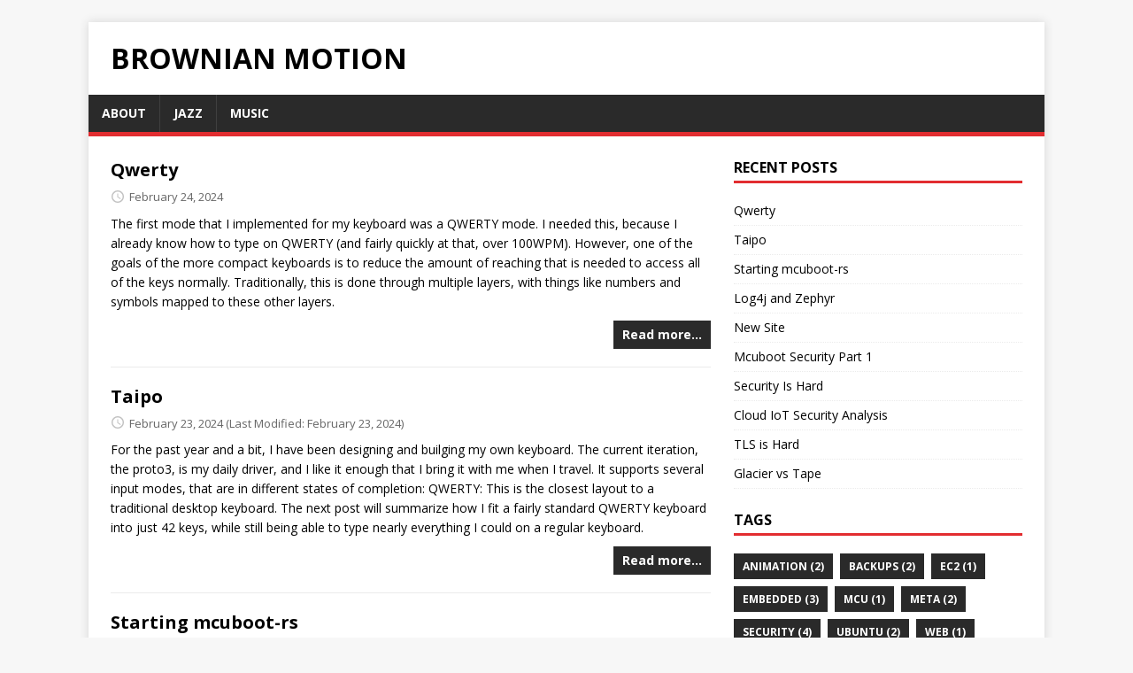

--- FILE ---
content_type: text/html
request_url: https://www.davidb.org/
body_size: 5623
content:
<!DOCTYPE html>
<html class="no-js" lang="en">
<head>
	<meta name="generator" content="Hugo 0.121.2">
	<meta charset="UTF-8">
	<meta name="viewport" content="width=device-width, initial-scale=1">
	<meta http-equiv="X-UA-Compatible" content="IE=edge">
	<title>Brownian Motion</title>
	<script>(function(d,e){d[e]=d[e].replace("no-js","js");})(document.documentElement,"className");</script>
	<meta name="description" content="Information and ramblings by David Brown on software, Jazz, and various random things.">
	<link rel="preconnect" href="https://fonts.gstatic.com" crossorigin>
	<link rel="dns-prefetch" href="//fonts.googleapis.com">
	<link rel="dns-prefetch" href="//fonts.gstatic.com">
	<link rel="stylesheet" href="https://fonts.googleapis.com/css?family=Open+Sans:400,400i,700">

	<link rel="stylesheet" href="/css/style.css">
	
	<link rel="alternate" type="application/rss+xml" href="/index.xml" title="Brownian Motion">

	<link rel="shortcut icon" href="/favicon.ico">
		
</head>
<body class="body">
	<div class="container container--outer">
		<header class="header">
	<div class="container header__container">
		
	<div class="logo">
		<a class="logo__link" href="/" title="Brownian Motion" rel="home">
			<div class="logo__item logo__text">
					<div class="logo__title">Brownian Motion</div>
					
				</div>
		</a>
	</div>
		
<nav class="menu">
	<button class="menu__btn" aria-haspopup="true" aria-expanded="false" tabindex="0">
		<span class="menu__btn-title" tabindex="-1">Menu</span>
	</button>
	<ul class="menu__list">
		<li class="menu__item">
			<a class="menu__link" href="/about/">
				
				<span class="menu__text">About</span>
				
			</a>
		</li>
		<li class="menu__item">
			<a class="menu__link" href="/jazz/">
				
				<span class="menu__text">Jazz</span>
				
			</a>
		</li>
		<li class="menu__item">
			<a class="menu__link" href="/music/">
				
				<span class="menu__text">Music</span>
				
			</a>
		</li>
	</ul>
</nav>

	</div>
</header>
		<div class="wrapper flex">
			<div class="primary">
			
<main class="main list" role="main">
	<article class="list__item post">
	<header class="list__header">
		<h2 class="list__title post__title">
			<a href="/post/2024/qwerty/" rel="bookmark">
			Qwerty
			</a>
		</h2>
		<div class="list__meta meta">
<div class="meta__item-datetime meta__item">
	<svg class="meta__icon icon icon-time" width="16" height="14" viewBox="0 0 30 28"><path d="M15 0C7 0 1 6 1 14s6 14 14 14 14-6 14-14S23 0 15 0zm0 25C9 25 4 20 4 14S9 3 15 3s11 5 11 11-5 11-11 11zm1-18h-2v8.4l6.8 4.4L22 18l-6-3.8V7z"/></svg><time class="meta__text" datetime="2024-02-24T00:19:31-07:00">February 24, 2024</time></div></div>
	</header>
	<div class="content list__excerpt post__content clearfix">
		The first mode that I implemented for my keyboard was a QWERTY mode. I needed this, because I already know how to type on QWERTY (and fairly quickly at that, over 100WPM). However, one of the goals of the more compact keyboards is to reduce the amount of reaching that is needed to access all of the keys normally.
Traditionally, this is done through multiple layers, with things like numbers and symbols mapped to these other layers.
	</div>
	<div class="list__footer clearfix">
		<a class="list__footer-readmore btn" href="/post/2024/qwerty/">Read more…</a>
	</div>
</article><article class="list__item post">
	<header class="list__header">
		<h2 class="list__title post__title">
			<a href="/post/2024/taipo/" rel="bookmark">
			Taipo
			</a>
		</h2>
		<div class="list__meta meta">
<div class="meta__item-datetime meta__item">
	<svg class="meta__icon icon icon-time" width="16" height="14" viewBox="0 0 30 28"><path d="M15 0C7 0 1 6 1 14s6 14 14 14 14-6 14-14S23 0 15 0zm0 25C9 25 4 20 4 14S9 3 15 3s11 5 11 11-5 11-11 11zm1-18h-2v8.4l6.8 4.4L22 18l-6-3.8V7z"/></svg><time class="meta__text" datetime="2024-02-23T13:16:30-07:00">February 23, 2024</time>
	<time class="meta__text" datetime="2024-02-23T13:55:49-07:00">(Last Modified: February 23, 2024)</time></div></div>
	</header>
	<div class="content list__excerpt post__content clearfix">
		For the past year and a bit, I have been designing and builging my own keyboard. The current iteration, the proto3, is my daily driver, and I like it enough that I bring it with me when I travel. It supports several input modes, that are in different states of completion:
QWERTY: This is the closest layout to a traditional desktop keyboard. The next post will summarize how I fit a fairly standard QWERTY keyboard into just 42 keys, while still being able to type nearly everything I could on a regular keyboard.
	</div>
	<div class="list__footer clearfix">
		<a class="list__footer-readmore btn" href="/post/2024/taipo/">Read more…</a>
	</div>
</article><article class="list__item post">
	<header class="list__header">
		<h2 class="list__title post__title">
			<a href="/post/2023/mcuboot-rs-start/" rel="bookmark">
			Starting mcuboot-rs
			</a>
		</h2>
		<div class="list__meta meta">
<div class="meta__item-datetime meta__item">
	<svg class="meta__icon icon icon-time" width="16" height="14" viewBox="0 0 30 28"><path d="M15 0C7 0 1 6 1 14s6 14 14 14 14-6 14-14S23 0 15 0zm0 25C9 25 4 20 4 14S9 3 15 3s11 5 11 11-5 11-11 11zm1-18h-2v8.4l6.8 4.4L22 18l-6-3.8V7z"/></svg><time class="meta__text" datetime="2023-10-27T11:57:04-06:00">October 27, 2023</time>
	<time class="meta__text" datetime="2023-11-28T10:11:53-07:00">(Last Modified: November 28, 2023)</time></div></div>
	</header>
	<div class="content list__excerpt post__content clearfix">
		MCUboot is a bootloader for microcontrollers. It has a fairly long history and has been under development for a number of years. Over the years, it has gained some significant functionality, and is used as the bootloader for a number of projects (TF-M and Zephyr coming to mind).
MCUboot is somewhat unique as an embedded application in that it tends to be fairly isolated. There are a lot of other projects that make use of MCUboot itself, but MCUboot itself does not have a large number of dependencies.
	</div>
	<div class="list__footer clearfix">
		<a class="list__footer-readmore btn" href="/post/2023/mcuboot-rs-start/">Read more…</a>
	</div>
</article><article class="list__item post">
	<header class="list__header">
		<h2 class="list__title post__title">
			<a href="/post/2022/log4j-zephyr/" rel="bookmark">
			Log4j and Zephyr
			</a>
		</h2>
		<div class="list__meta meta">
<div class="meta__item-datetime meta__item">
	<svg class="meta__icon icon icon-time" width="16" height="14" viewBox="0 0 30 28"><path d="M15 0C7 0 1 6 1 14s6 14 14 14 14-6 14-14S23 0 15 0zm0 25C9 25 4 20 4 14S9 3 15 3s11 5 11 11-5 11-11 11zm1-18h-2v8.4l6.8 4.4L22 18l-6-3.8V7z"/></svg><time class="meta__text" datetime="2022-01-14T12:26:38-07:00">January 14, 2022</time>
	<time class="meta__text" datetime="2023-11-28T10:11:53-07:00">(Last Modified: November 28, 2023)</time></div></div>
	</header>
	<div class="content list__excerpt post__content clearfix">
		I have been asked several times about whether the log4j vulnerability affects Zephyr. There is kind of a tendency to give a glib answer &ldquo;Zephyr is an embedded RTOS, and doesn&rsquo;t run Java.&rdquo; Although this is true, it is important to understand that Zephyr doesn&rsquo;t live alone, especially as devices become more connected, and evaluating this vulnerability should still be done.
The first place to look is indeed the source code to the Zephyr project itself.
	</div>
	<div class="list__footer clearfix">
		<a class="list__footer-readmore btn" href="/post/2022/log4j-zephyr/">Read more…</a>
	</div>
</article><article class="list__item post">
	<header class="list__header">
		<h2 class="list__title post__title">
			<a href="/post/2021/new-site/" rel="bookmark">
			New Site
			</a>
		</h2>
		<div class="list__meta meta">
<div class="meta__item-datetime meta__item">
	<svg class="meta__icon icon icon-time" width="16" height="14" viewBox="0 0 30 28"><path d="M15 0C7 0 1 6 1 14s6 14 14 14 14-6 14-14S23 0 15 0zm0 25C9 25 4 20 4 14S9 3 15 3s11 5 11 11-5 11-11 11zm1-18h-2v8.4l6.8 4.4L22 18l-6-3.8V7z"/></svg><time class="meta__text" datetime="2021-03-20T23:12:11-06:00">March 20, 2021</time>
	<time class="meta__text" datetime="2023-11-28T10:11:53-07:00">(Last Modified: November 28, 2023)</time></div></div>
	</header>
	<div class="content list__excerpt post__content clearfix">
		My blog has been stale since 2018. There have been several reasons behind this. One is that with upgrades to Hugo, my site was no longer rendering. I have since created a new site directory, and copied the content from the old site to the new.
In addition, the Ubuntu image running the server has started to feel fragile, and I&rsquo;ve been concerned about making any changes to it. I have since set this new site up using NixOS, which among other features, allows me to specify the entire configuration of the machine in a fairly simple, small file.
	</div>
	<div class="list__footer clearfix">
		<a class="list__footer-readmore btn" href="/post/2021/new-site/">Read more…</a>
	</div>
</article><article class="list__item post">
	<header class="list__header">
		<h2 class="list__title post__title">
			<a href="/post/mcuboot-security-1/" rel="bookmark">
			Mcuboot Security Part 1
			</a>
		</h2>
		<div class="list__meta meta">
<div class="meta__item-datetime meta__item">
	<svg class="meta__icon icon icon-time" width="16" height="14" viewBox="0 0 30 28"><path d="M15 0C7 0 1 6 1 14s6 14 14 14 14-6 14-14S23 0 15 0zm0 25C9 25 4 20 4 14S9 3 15 3s11 5 11 11-5 11-11 11zm1-18h-2v8.4l6.8 4.4L22 18l-6-3.8V7z"/></svg><time class="meta__text" datetime="2018-10-03T09:10:23-06:00">October 03, 2018</time>
	<time class="meta__text" datetime="2023-11-28T10:11:53-07:00">(Last Modified: November 28, 2023)</time></div></div>
	</header>
	<div class="content list__excerpt post__content clearfix">
		This is the first in what I hope to be a series of posts about the MCUboot bootloader from a security perspective. Please note that although I work in security, I am by no means a cryptographer. I appreciate any feedback on any and all flaws in my analysis.
The MCUboot project The MCUboot Project is
…a secure bootloader for 32-bit MCUs. The goal of MCUboot is to define a common infrastructure for the bootloader, system flash layout on microcontroller systems, and to provide a secure bootloader that enables easy software upgrade.
	</div>
	<div class="list__footer clearfix">
		<a class="list__footer-readmore btn" href="/post/mcuboot-security-1/">Read more…</a>
	</div>
</article><article class="list__item post">
	<header class="list__header">
		<h2 class="list__title post__title">
			<a href="/post/security-is-hard/" rel="bookmark">
			Security Is Hard
			</a>
		</h2>
		<div class="list__meta meta">
<div class="meta__item-datetime meta__item">
	<svg class="meta__icon icon icon-time" width="16" height="14" viewBox="0 0 30 28"><path d="M15 0C7 0 1 6 1 14s6 14 14 14 14-6 14-14S23 0 15 0zm0 25C9 25 4 20 4 14S9 3 15 3s11 5 11 11-5 11-11 11zm1-18h-2v8.4l6.8 4.4L22 18l-6-3.8V7z"/></svg><time class="meta__text" datetime="2018-07-25T16:04:24-06:00">July 25, 2018</time>
	<time class="meta__text" datetime="2023-11-28T10:11:53-07:00">(Last Modified: November 28, 2023)</time></div></div>
	</header>
	<div class="content list__excerpt post__content clearfix">
		On Hacker News, user jgrahamc writes:
If you take a narrow focus on a particular cryptographic event (such as your encryption of a string with an RSA public key) then you miss the greater story about encryption: it&rsquo;s not just the individual cryptographic primitive that needs to be implemented correctly, it&rsquo;s everything else.
I recently have been involved in putting a demo together of using Arm&rsquo;s TrustZone for Microcontrollers This is based around putting “secure” operations within a trusted firmware app.
	</div>
	<div class="list__footer clearfix">
		<a class="list__footer-readmore btn" href="/post/security-is-hard/">Read more…</a>
	</div>
</article><article class="list__item post">
	<header class="list__header">
		<h2 class="list__title post__title">
			<a href="/post/cloud-iot/" rel="bookmark">
			Cloud IoT Security Analysis
			</a>
		</h2>
		<div class="list__meta meta">
<div class="meta__item-datetime meta__item">
	<svg class="meta__icon icon icon-time" width="16" height="14" viewBox="0 0 30 28"><path d="M15 0C7 0 1 6 1 14s6 14 14 14 14-6 14-14S23 0 15 0zm0 25C9 25 4 20 4 14S9 3 15 3s11 5 11 11-5 11-11 11zm1-18h-2v8.4l6.8 4.4L22 18l-6-3.8V7z"/></svg><time class="meta__text" datetime="2018-04-02T18:33:47-06:00">April 02, 2018</time>
	<time class="meta__text" datetime="2023-11-28T10:11:53-07:00">(Last Modified: November 28, 2023)</time></div></div>
	</header>
	<div class="content list__excerpt post__content clearfix">
		Security analysis of Cloud IoT services Below is my analysis of Google&rsquo;s &ldquo;Cloud IoT Core&rdquo; and Amazon&rsquo;s &ldquo;AWS IoT Core&rdquo;, from a security perspective.
The &ldquo;Core&rdquo; service from both of these providers is very similar, and consists of a message broker that supports a publish/subscribe model. In both cases, it is possible for an external host to subscribe to messages, as well as to have messages sent to various compute resources within the respective provider&rsquo;s cloud offerings.
	</div>
	<div class="list__footer clearfix">
		<a class="list__footer-readmore btn" href="/post/cloud-iot/">Read more…</a>
	</div>
</article><article class="list__item post">
	<header class="list__header">
		<h2 class="list__title post__title">
			<a href="/post/tls-hard/" rel="bookmark">
			TLS is Hard
			</a>
		</h2>
		<div class="list__meta meta">
<div class="meta__item-datetime meta__item">
	<svg class="meta__icon icon icon-time" width="16" height="14" viewBox="0 0 30 28"><path d="M15 0C7 0 1 6 1 14s6 14 14 14 14-6 14-14S23 0 15 0zm0 25C9 25 4 20 4 14S9 3 15 3s11 5 11 11-5 11-11 11zm1-18h-2v8.4l6.8 4.4L22 18l-6-3.8V7z"/></svg><time class="meta__text" datetime="2018-03-13T11:19:09-06:00">March 13, 2018</time>
	<time class="meta__text" datetime="2023-11-28T10:11:53-07:00">(Last Modified: November 28, 2023)</time></div></div>
	</header>
	<div class="content list__excerpt post__content clearfix">
		This is a bit unusual of a post, as it is more of a brain dump than a nicely written prose. I may fill this in over time.
TLS and why it is hard Introduction
In an ideal magical world, TLS is a thing you drop into a connection and it becomes secure. Both parties just communicate as if they were read/write send/recv packets, but everything is secured.
The problem is that, although the communication is &ldquo;secure&rdquo;, it is crucial that you know who you are talking to.
	</div>
	<div class="list__footer clearfix">
		<a class="list__footer-readmore btn" href="/post/tls-hard/">Read more…</a>
	</div>
</article><article class="list__item post">
	<header class="list__header">
		<h2 class="list__title post__title">
			<a href="/post/glacier-vs-tape/" rel="bookmark">
			Glacier vs Tape
			</a>
		</h2>
		<div class="list__meta meta">
<div class="meta__item-datetime meta__item">
	<svg class="meta__icon icon icon-time" width="16" height="14" viewBox="0 0 30 28"><path d="M15 0C7 0 1 6 1 14s6 14 14 14 14-6 14-14S23 0 15 0zm0 25C9 25 4 20 4 14S9 3 15 3s11 5 11 11-5 11-11 11zm1-18h-2v8.4l6.8 4.4L22 18l-6-3.8V7z"/></svg><time class="meta__text" datetime="2018-02-24T20:06:45-07:00">February 24, 2018</time>
	<time class="meta__text" datetime="2023-11-28T10:11:53-07:00">(Last Modified: November 28, 2023)</time></div></div>
	</header>
	<div class="content list__excerpt post__content clearfix">
		Recently, I&rsquo;ve been looking at using Amazon Glacier for some of my off-site backup needs. I already have a small amount of my data being stored in s3, and the lower cost of Glacier ($0.004/GB-month) make it a possibility for backing up even more data.
Since I intend for these backups to be fairly long time, I wanted to do a little analysis, comparing it with something like LTO-6. A LTO-6 tape drive looks to cost about $3000.
	</div>
	<div class="list__footer clearfix">
		<a class="list__footer-readmore btn" href="/post/glacier-vs-tape/">Read more…</a>
	</div>
</article>
</main>

<div class="pagination">
	<span class="pagination__item pagination__item--current">1/3</span>
	<a class="pagination__item pagination__item--next btn" href="/page/2/">»</a>
</div>

			</div>
			<aside class="sidebar">
<div class="widget-recent widget">
	<h4 class="widget__title">Recent Posts</h4>
	<div class="widget__content">
		<ul class="widget__list">
			<li class="widget__item"><a class="widget__link" href="/post/2024/qwerty/">Qwerty</a></li>
			<li class="widget__item"><a class="widget__link" href="/post/2024/taipo/">Taipo</a></li>
			<li class="widget__item"><a class="widget__link" href="/post/2023/mcuboot-rs-start/">Starting mcuboot-rs</a></li>
			<li class="widget__item"><a class="widget__link" href="/post/2022/log4j-zephyr/">Log4j and Zephyr</a></li>
			<li class="widget__item"><a class="widget__link" href="/post/2021/new-site/">New Site</a></li>
			<li class="widget__item"><a class="widget__link" href="/post/mcuboot-security-1/">Mcuboot Security Part 1</a></li>
			<li class="widget__item"><a class="widget__link" href="/post/security-is-hard/">Security Is Hard</a></li>
			<li class="widget__item"><a class="widget__link" href="/post/cloud-iot/">Cloud IoT Security Analysis</a></li>
			<li class="widget__item"><a class="widget__link" href="/post/tls-hard/">TLS is Hard</a></li>
			<li class="widget__item"><a class="widget__link" href="/post/glacier-vs-tape/">Glacier vs Tape</a></li>
		</ul>
	</div>
</div>
<div class="widget-taglist widget">
	<h4 class="widget__title">Tags</h4>
	<div class="widget__content">
		<a class="widget-taglist__link widget__link btn" href="/tags/animation/" title="animation">animation (2)</a>
		<a class="widget-taglist__link widget__link btn" href="/tags/backups/" title="backups">backups (2)</a>
		<a class="widget-taglist__link widget__link btn" href="/tags/ec2/" title="ec2">ec2 (1)</a>
		<a class="widget-taglist__link widget__link btn" href="/tags/embedded/" title="embedded">embedded (3)</a>
		<a class="widget-taglist__link widget__link btn" href="/tags/mcu/" title="MCU">MCU (1)</a>
		<a class="widget-taglist__link widget__link btn" href="/tags/meta/" title="meta">meta (2)</a>
		<a class="widget-taglist__link widget__link btn" href="/tags/security/" title="security">security (4)</a>
		<a class="widget-taglist__link widget__link btn" href="/tags/ubuntu/" title="ubuntu">ubuntu (2)</a>
		<a class="widget-taglist__link widget__link btn" href="/tags/web/" title="web">web (1)</a>
		<a class="widget-taglist__link widget__link btn" href="/tags/zephyr/" title="Zephyr">Zephyr (1)</a>
	</div>
</div>
<div class="widget-social widget">
	<h4 class="widget-social__title widget__title">Social</h4>
	<div class="widget-social__content widget__content">
		<div class="widget-social__item widget__item">
			<a class="widget-social__link widget__link btn" title="Twitter" rel="noopener noreferrer" href="https://twitter.com/d3zd3z" target="_blank">
				<svg class="widget-social__link-icon icon icon-twitter" width="24" height="24" viewBox="0 0 384 312"><path d="m384 36.9c-14.1 6.3-29.3 10.5-45.2 12.4 16.3-9.7 28.8-25.2 34.6-43.6-15.2 9-32.1 15.6-50 19.1-14.4-15.2-34.9-24.8-57.5-24.8-43.5 0-78.8 35.3-78.8 78.8 0 6.2.7 12.2 2 17.9-65.5-3.3-123.5-34.6-162.4-82.3-6.7 11.6-10.6 25.2-10.6 39.6 0 27.3 13.9 51.4 35 65.6-12.9-.4-25.1-4-35.7-9.9v1c0 38.2 27.2 70 63.2 77.2-6.6 1.8-13.6 2.8-20.8 2.8-5.1 0-10-.5-14.8-1.4 10 31.3 39.1 54.1 73.6 54.7-27 21.1-60.9 33.7-97.8 33.7-6.4 0-12.6-.4-18.8-1.1 34.9 22.4 76.3 35.4 120.8 35.4 144.9 0 224.1-120 224.1-224.1 0-3.4-.1-6.8-.2-10.2 15.4-11.1 28.7-25 39.3-40.8z"/></svg>
				<span>Twitter</span>
			</a>
		</div>
		<div class="widget-social__item widget__item">
			<a class="widget-social__link widget__link btn" title="GitHub" rel="noopener noreferrer" href="https://github.com/d3zd3z" target="_blank">
				<svg class="widget-social__link-icon icon icon-github" width="24" height="24" viewBox="0 0 384 374"><path d="m192 0c-106.1 0-192 85.8-192 191.7 0 84.7 55 156.6 131.3 181.9 9.6 1.8 13.1-4.2 13.1-9.2 0-4.6-.2-16.6-.3-32.6-53.4 11.6-64.7-25.7-64.7-25.7-8.7-22.1-21.3-28-21.3-28-17.4-11.9 1.3-11.6 1.3-11.6 19.3 1.4 29.4 19.8 29.4 19.8 17.1 29.3 44.9 20.8 55.9 15.9 1.7-12.4 6.7-20.8 12.2-25.6-42.6-4.8-87.5-21.3-87.5-94.8 0-20.9 7.5-38 19.8-51.4-2-4.9-8.6-24.3 1.9-50.7 0 0 16.1-5.2 52.8 19.7 15.3-4.2 31.7-6.4 48.1-6.5 16.3.1 32.7 2.2 48.1 6.5 36.7-24.8 52.8-19.7 52.8-19.7 10.5 26.4 3.9 45.9 1.9 50.7 12.3 13.4 19.7 30.5 19.7 51.4 0 73.7-44.9 89.9-87.7 94.6 6.9 5.9 13 17.6 13 35.5 0 25.6-.2 46.3-.2 52.6 0 5.1 3.5 11.1 13.2 9.2 76.2-25.5 131.2-97.3 131.2-182 0-105.9-86-191.7-192-191.7z"/></svg>
				<span>GitHub</span>
			</a>
		</div>
		<div class="widget-social__item widget__item">
			<a class="widget-social__link widget__link btn" title="Email" href="mailto:davidb@davidb.org">
				<svg class="widget-social__link-icon icon icon-mail" width="24" height="24" viewBox="0 0 416 288"><path d="m0 16v256 16h16 384 16v-16-256-16h-16-384-16zm347 16-139 92.5-139-92.5zm-148 125.5 9 5.5 9-5.5 167-111.5v210h-352v-210z"/></svg>
				<span>davidb@davidb.org</span>
			</a>
		</div>

		
	</div>
</div>
</aside>
		</div>
		<footer class="footer">
	<div class="container footer__container flex">
		
		<div class="footer__copyright">
			&copy; 2024 Brownian Motion.
			<span class="footer__copyright-credits">Generated with <a href="https://gohugo.io/" rel="nofollow noopener" target="_blank">Hugo</a> and <a href="https://github.com/Vimux/Mainroad/" rel="nofollow noopener" target="_blank">Mainroad</a> theme.</span>
		</div>
	</div>
</footer>
	</div>
<script async defer src="/js/menu.js"></script>
</body>
</html>